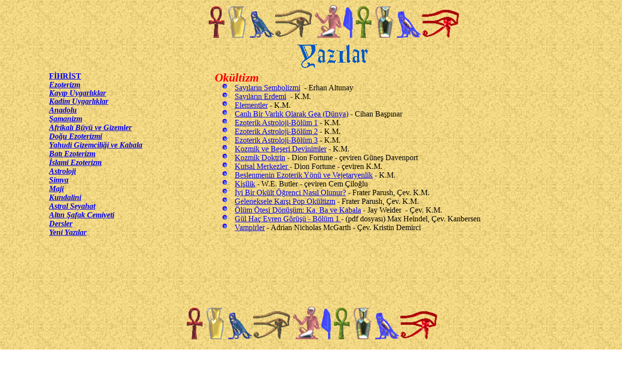

--- FILE ---
content_type: text/html
request_url: https://www.hermetics.org/yazi-ok.html
body_size: 2433
content:
<HTML>

<HEAD>

<meta http-equiv="Content-Language" content="tr">

<META HTTP-EQUIV="Content-Type" CONTENT="text/html; charset=windows-1254">

<TITLE>Ezoterik ve Okült Yazıların Endeksi</TITLE>

<META content="Ezoterik ve Okült Yazıların Fihristi" name=author>

<META content="Endeks" name=description>

<META content="Okült, ezoterik, ezoterizm, hermetik, hermetizm, hermeşçilik, maji, simya, yoga, Tantrizm, Çakra, Kabala, Kabbala, Yahudi Gizemciliği, Altın Şafak" name=keywords>

</HEAD>

<BODY background="images/gold_stc.jpg">



<table border="0" width="100%" height="355">

  <tr>

    <td width="7%" height="351" valign="top" rowspan="4">

    &nbsp;

<p>&nbsp;</p>

<p>&nbsp;</p>

<p>&nbsp;

    </td>

    <td width="94%" height="74" colspan="2">

      <p align="center"><i><img border="0" src="images/gif/egyptbar.gif" width="523" height="72">

      </i></p>

    </td>

  </tr>

  <tr>

    <td width="94%" height="59" colspan="2">

      <p align="center"><i><img border="0" src="images/gif/yaziler2.gif" width="163" height="57"></i>

    </td>

  </tr>

  <tr>

    <td width="27%" height="105" valign="top">

      <p style="margin-top: 0; margin-bottom: 0"><font face="Times New Roman"><b><a href="http://www.hermetics.org/yazi-index.html">FİHRİST</a></b></font>

      <p style="margin-top: 0; margin-bottom: 0"><i><b><a href="http://www.hermetics.org/yazi-ezo.html"><font face="Times New Roman">Ezoterizm</font></a></b></i>

      </p>

      <p style="line-height: 100%; margin-top: 0; margin-bottom: 0"><i><b><a href="http://www.hermetics.org/yazi-kay.html"><font face="Times New Roman">Kayıp

      Uygarlıklar</font></a></b></i></p>

      <p style="margin-top: 0; margin-bottom: 0"><i><b><a href="http://www.hermetics.org/yazi-kad.html"><font face="Times New Roman">Kadim

      Uygarlıklar</font></a></b></i></p>

      <p style="margin-top: 0; margin-bottom: 0"><i><b><a href="http://www.hermetics.org/yazi-anad.html"><font face="Times New Roman">Anadolu</font></a></b></i></p>

      <p style="margin-top: 0; margin-bottom: 0"><i><b><a href="http://www.hermetics.org/yazi-sham.html"><font face="Times New Roman">Şamanizm</font></a></b></i></p>

      <p style="margin-top: 0; margin-bottom: 0"><i><b><a href="http://www.hermetics.org/yazi-afr.html"><font face="Times New Roman">Afrikalı

      Büyü ve Gizemler</font></a></b></i></p>

      <p style="margin-top: 0; margin-bottom: 0"><i><b><a href="http://www.hermetics.org/yazi-dogu.html"><font face="Times New Roman">Doğu

      Ezoterizmi</font></a></b></i></p>

      <p style="margin-top: 0; margin-bottom: 0"><i><b><a href="http://www.hermetics.org/yazi-yah.html"><font face="Times New Roman">Yahudi

      Gizemciliği ve Kabala</font></a></b></i></p>

      <p style="margin-top: 0; margin-bottom: 0"><i><b><a href="http://www.hermetics.org/yazi-bati.html"><font face="Times New Roman">Batı

      Ezoterizm</font></a></b></i></p>

      <p style="margin-top: 0; margin-bottom: 0"><i><b><a href="http://www.hermetics.org/yazi-isl.html"><font face="Times New Roman">İslami

      Ezoterizm</font></a></b></i></p>

      <p style="margin-top: 0; margin-bottom: 0"><i><b><a href="http://www.hermetics.org/yazi-ast.html"><font face="Times New Roman">Astroloji</font></a></b></i></p>

      <p style="margin-top: 0; margin-bottom: 0"><i><b><a href="http://www.hermetics.org/yazi-sim.html"><font face="Times New Roman">Simya</font></a></b></i></p>

      <p style="margin-top: 0; margin-bottom: 0"><i><b><a href="http://www.hermetics.org/yazi-maji.html"><font face="Times New Roman">Maji</font></a></b></i></p>

      <p style="margin-top: 0; margin-bottom: 0"><i><b><font face="Times New Roman"><a href="http://www.hermetics.org/yazi-kunda.html">Kundalini</a></font></b></i></p>

      <p style="margin-top: 0; margin-bottom: 0"><i><b><font face="Times New Roman"><a href="http://www.hermetics.org/yazi-astral.html">Astral

      Seyahat</a></font></b></i></p>

      <p style="margin-top: 0; margin-bottom: 0">

    <i><b>

    <a href="http://www.hermetics.org/yazi-gd.html"><font face="Times New Roman">Altın Şafak Cemiyeti</font></a></b></i>

      <p style="margin-top: 0; margin-bottom: 0"><i><b><a href="http://www.hermetics.org/yazi-ders.html"><font face="Times New Roman">Dersler</font></a></b></i></p>

      <p style="margin-top: 0; margin-bottom: 0"><i><b><a href="http://www.hermetics.org/yazilar.html"><font face="Times New Roman">Yeni

      Yazılar</font></a></b></i></p>

      <p style="margin-top: 0; margin-bottom: 0">&nbsp;</p>

    </td>

    <td width="72%" height="105" valign="top">

      <h2 style="line-height: 100%; margin-top: 0; margin-bottom: 0"><i><b><font color="#FF0000" face="Times New Roman">Okültizm</font></b></i></h2>

      <!--msimagelist--><table border="0" cellpadding="0" cellspacing="0" width="100%">
		<!--msimagelist--><tr>
			<!--msimagelist--><td valign="baseline" width="42">
			<img src="images/gif/blubul.gif" width="11" height="11" hspace="15" alt="madde işareti"></td>
			<td valign="top" width="100%"><font face="Times New Roman">

          <a href="http://www.hermetics.org/Sayilar.html">Sayıların

            Sembolizmi</a> &nbsp;- Erhan Altunay</font><!--msimagelist--></td>
		</tr>
		<!--msimagelist--><tr>
			<!--msimagelist--><td valign="baseline" width="42">
			<img src="images/gif/blubul.gif" width="11" height="11" hspace="15" alt="madde işareti"></td>
			<td valign="top" width="100%"><font face="Times New Roman"><a href="http://www.hermetics.org/rakam.html">Sayıların Erdemi</a>&nbsp;

            - K.M.</font><!--msimagelist--></td>
		</tr>
		<!--msimagelist--><tr>
			<!--msimagelist--><td valign="baseline" width="42">
			<img src="images/gif/blubul.gif" width="11" height="11" hspace="15" alt="madde işareti"></td>
			<td valign="top" width="100%"><font face="Times New Roman">

          <a href="http://www.hermetics.org/Element.html">Elementler</a>&nbsp;-

            K.M.</font><!--msimagelist--></td>
		</tr>
		<!--msimagelist--><tr>
			<!--msimagelist--><td valign="baseline" width="42">
			<img src="images/gif/blubul.gif" width="11" height="11" hspace="15" alt="madde işareti"></td>
			<td valign="top" width="100%"><font face="Times New Roman">

            <a href="http://www.hermetics.org/gea.html">Canlı Bir

Varlık Olarak Gea (Dünya)</a> - Cihan Başpınar</font><!--msimagelist--></td>
		</tr>
		<!--msimagelist--><tr>
			<!--msimagelist--><td valign="baseline" width="42">
			<img src="images/gif/blubul.gif" width="11" height="11" hspace="15" alt="madde işareti"></td>
			<td valign="top" width="100%"><font face="Times New Roman">

            <a href="http://www.hermetics.org/ezo-astro1.html">Ezoterik

            Astroloji-Bölüm 1</a> - K.M.&nbsp;</font><!--msimagelist--></td>
		</tr>
		<!--msimagelist--><tr>
			<!--msimagelist--><td valign="baseline" width="42">
			<img src="images/gif/blubul.gif" width="11" height="11" hspace="15" alt="madde işareti"></td>
			<td valign="top" width="100%">

            <a href="http://www.hermetics.org/ezo-astro2.html"><font face="Times New Roman">Ezoterik

            Astroloji-Bölüm 2</font></a> <font face="Times New Roman"> - K.M.</font><!--msimagelist--></td>
		</tr>
		<!--msimagelist--><tr>
			<!--msimagelist--><td valign="baseline" width="42">
			<img src="images/gif/blubul.gif" width="11" height="11" hspace="15" alt="madde işareti"></td>
			<td valign="top" width="100%"><font face="Times New Roman"><a href="http://www.hermetics.org/ezo-astro3.html">Ezoterik

            Astroloji-Bölüm 3</a> - K.M.</font><!--msimagelist--></td>
		</tr>
		<!--msimagelist--><tr>
			<!--msimagelist--><td valign="baseline" width="42">
			<img src="images/gif/blubul.gif" width="11" height="11" hspace="15" alt="madde işareti"></td>
			<td valign="top" width="100%"><font face="Times New Roman"><a href="http://www.hermetics.org/devinim.html">Kozmik

            ve Beşeri Devinimler</a>&nbsp;- K.M.</font><!--msimagelist--></td>
		</tr>
		<!--msimagelist--><tr>
			<!--msimagelist--><td valign="baseline" width="42">
			<img src="images/gif/blubul.gif" width="11" height="11" hspace="15" alt="madde işareti"></td>
			<td valign="top" width="100%"><font face="Times New Roman">

            <a href="http://www.hermetics.org/kozmik.html">

            Kozmik Doktrin</a> - Dion Fortune - çeviren Güneş Davenport</font><!--msimagelist--></td>
		</tr>
		<!--msimagelist--><tr>
			<!--msimagelist--><td valign="baseline" width="42">
			<img src="images/gif/blubul.gif" width="11" height="11" hspace="15" alt="madde işareti"></td>
			<td valign="top" width="100%"><font face="Times New Roman"><a href="http://www.hermetics.org/merkezler.html">Kutsal

            Merkezler </a>- Dion Fortune - çeviren K.M.</font><!--msimagelist--></td>
		</tr>
		<!--msimagelist--><tr>
			<!--msimagelist--><td valign="baseline" width="42">
			<img src="images/gif/blubul.gif" width="11" height="11" hspace="15" alt="madde işareti"></td>
			<td valign="top" width="100%"><font face="Times New Roman"><a href="http://hermetics.org/vejetaryen.html">Beslenmenin

Ezoterik Yönü ve Vejetaryenlik</a> - K.M.</font><!--msimagelist--></td>
		</tr>
		<!--msimagelist--><tr>
			<!--msimagelist--><td valign="baseline" width="42">
			<img src="images/gif/blubul.gif" width="11" height="11" hspace="15" alt="madde işareti"></td>
			<td valign="top" width="100%"><font face="Times New Roman"><a href="http://www.hermetics.org/kisilik.html">Kişilik</a>

            - W.E. Butler - çeviren Cem Çiloğlu</font><!--msimagelist--></td>
		</tr>
		<!--msimagelist--><tr>
			<!--msimagelist--><td valign="baseline" width="42">
			<img src="images/gif/blubul.gif" width="11" height="11" hspace="15" alt="madde işareti"></td>
			<td valign="top" width="100%"><font face="Times New Roman"><a href="http://www.hermetics.org/talebe.html">İyi

            Bir Okült Öğrenci Nasıl Olunur?</a>  - Frater Parush, Çev. K.M.&nbsp;</font><!--msimagelist--></td>
		</tr>
		<!--msimagelist--><tr>
			<!--msimagelist--><td valign="baseline" width="42">
			<img src="images/gif/blubul.gif" width="11" height="11" hspace="15" alt="madde işareti"></td>
			<td valign="top" width="100%"><font face="Times New Roman"><a href="http://www.hermetics.org/pop.html">Geleneksele

            Karşı Pop Okültizm</a> <i> -

            </i> Frater Parush, Çev. K.M.&nbsp;</font><!--msimagelist--></td>
		</tr>
		<!--msimagelist--><tr>
			<!--msimagelist--><td valign="baseline" width="42">
			<img src="images/gif/blubul.gif" width="11" height="11" hspace="15" alt="madde işareti"></td>
			<td valign="top" width="100%"><font face="Times New Roman"><a href="http://www.hermetics.org/ka-ba.html">Ölüm

          Ötesi Dönüşüm: Ka, Ba ve Kabala</a> <i> -

            </i>

          Jay Weider&nbsp;

          - Çev. K.M.</font><!--msimagelist--></td>
		</tr>
		<!--msimagelist--><tr>
			<!--msimagelist--><td valign="baseline" width="42">
			<img src="images/gif/blubul.gif" width="11" height="11" hspace="15" alt="madde işareti"></td>
			<td valign="top" width="100%">
          <span lang="en-us">
			<a href="http://www.hermetics.org/pdf/G_l_Ha__D_nya_G_r____I__Max_Heindel_[1].pdf">
			Gül Haç Evren Görüşü - Bölüm 1 </a></span>- <span lang="en-us">(pdf 
			dosyası) Max Heindel, Çev. Kanbersen </span><!--msimagelist--></td>
		</tr>
		<!--msimagelist--><tr>
			<!--msimagelist--><td valign="baseline" width="42">
			<img src="images/gif/blubul.gif" width="11" height="11" hspace="15" alt="madde işareti"></td>
			<td valign="top" width="100%"><font face="Times New Roman">

			<a href="http://www.hermetics.org/Vampirler.html">Vampirler</a>

          - Adrian Nicholas McGarth - Çev. Kristin Demirci &nbsp;&nbsp;&nbsp;</font><!--msimagelist--></td>
		</tr>
		<!--msimagelist--></table>

      </td>

  </tr>

  <tr>

    <td width="99%" height="105" valign="top" colspan="2">

     <script type="text/javascript"><!--
google_ad_client = "pub-8971155171845729";
google_ad_width = 728;
google_ad_height = 90;
google_ad_format = "728x90_as";
google_ad_type = "text";
//2007-01-04: Genel
google_ad_channel = "6615149193";
google_color_border = "F5D885";
google_color_bg = "F5D885";
google_color_link = "0000FF";
google_color_text = "333333";
google_color_url = "400058";
//--></script>
<script type="text/javascript"
  src="http://pagead2.googlesyndication.com/pagead/show_ads.js">
</script>
</td>

  </tr>

</table>

<p align="center"><i><img border="0" src="images/gif/egyptbar.gif" width="523" height="72">

</i></p>



<P ALIGN="center"><b style="mso-bidi-font-weight: normal"><span lang="TR" style="font-size:12.0pt;mso-bidi-font-size:10.0pt; font-family:&quot;Times

New&quot;;text-shadow:none;mso-ansi-language:TR">|<a href="http://www.hermetics.org/anasayfa.html">Ana

Sayfa </a>|&nbsp; <a href="http://www.hermetics.org/linkler.html">Alternatif

Linkler </a>| <a href="http://www.hermetics.org/links.html">Yabancı Linkler</a>

|&nbsp;&nbsp;</span></b></P>



<script src="http://www.google-analytics.com/urchin.js" type="text/javascript">
</script>
<script type="text/javascript">
_uacct = "UA-1057527-1";
urchinTracker();
</script></BODY>



</html>